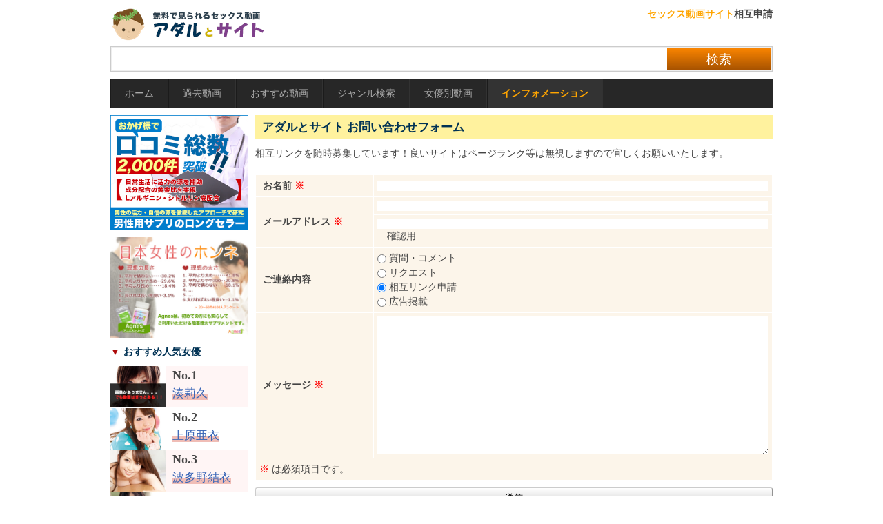

--- FILE ---
content_type: text/html
request_url: http://adultosite.manp0721.net/info/contact.php?type=2
body_size: 47438
content:
<?xml version="1.0" encoding="UTF-8"?>
<!DOCTYPE html PUBLIC "-//W3C//DTD XHTML 1.0 Transitional//EN" "http://www.w3.org/TR/xhtml1/DTD/xhtml1-transitional.dtd">
<html xmlns="http://www.w3.org/1999/xhtml" lang="ja" xml:lang="ja">
<head>
<meta charset="UTF-8">
<meta name="viewport" content="width=device-width,initial-scale=1">
<meta name="robots" content="all">
<title>相互リンク申請 | お問い合わせフォーム｜無料で見られるセックス動画サイト｜アダルとサイト</title>
<meta name="description" content="相互リンクを随時募集しています！良いサイトはページランク等は無視しますので宜しくお願いいたします。|無料で見られるセックス動画サイト｜アダルとサイトでは相互リンク及び広告掲載に重点を置いております。相互リンク及び広告掲載をしたい場合は是非ご連絡を下さいませ。">
<meta name="keywords" content="相互リンク,アダル,セックス動画,アダル,アダルとサイト">
<link rel="EditURI" type="application/rsd+xml" title="RSS" href="http://adultosite.manp0721.net/rss.php" />
<meta name="author" content="アダル" />
<link rel="start" href="http://adultosite.manp0721.net/" title="Home" />
<link rel="stylesheet" href="http://adultosite.manp0721.net/css/style.css" type="text/css" />
<link rel="alternate" type="application/rss+xml" title="アダルとサイト最新RSS" href="http://adultosite.manp0721.net/rss.php" />
<link rel="alternate" type="application/rss+xml" title="アダルとサイトブログRSS" href="http://adultosite.manp0721.net/blog/rss.php" />
<link rel="SHORTCUT ICON" HREF="http://adultosite.manp0721.net/favicon.ico">
<script type="text/javascript">var base = 'http://adultosite.manp0721.net/';</script>
<script type="text/javascript" src="http://adultosite.manp0721.net/js/jquery-1.10.2.min.js"></script>
<script type="text/javascript" src="http://adultosite.manp0721.net/js/main.js"></script>
<script type="text/javascript" src="http://adultosite.manp0721.net/api/analyze/analyze.js"></script>
</head>
<body>
<div id="wrapper">

<!--header-->
<div id="header" class="mb_5 pt_10 clearfix">
<h1 id="pageTop" class="fz_100 fl_r"><strong class="c_orange">セックス動画サイト</strong>相互申請</h1>
<h2 class="fl_l"><a href="http://adultosite.manp0721.net/" title="無料で見られるセックス動画「アダルとサイト」"><img src="http://adultosite.manp0721.net/img/adul_and_site.gif" title="無料で見られるセックス動画「アダルとサイト」" width="225" height="52"></a></h2>
</div>

<form action="http://adultosite.manp0721.net/search.php" method="GET" id="search_form" class="clearfix">
<div id="search_form_input_outer"><div id="search_form_input_inner"><input type="text" name="q"></div></div>
<input type="submit" value="検索" id="search_form_submit" class="grad_orange">
</form>

<!--header-->

<!--header-->
<nav id="nav" class="mb_10">
<ul class="clearfix lis_n">
<li class="fl_l"><a href="http://adultosite.manp0721.net/" title="無料で見られるセックス動画サイト｜アダルとサイトトップ">ホーム</a></li>
<li class="fl_l"><a href="http://adultosite.manp0721.net/archive.php" title="無料で見られるセックス動画サイト｜アダルとサイト過去動画">過去動画</a></li>
<li class="fl_l"><a href="http://adultosite.manp0721.net/push/" title="おすすめ動画">おすすめ動画</a></li>
<li class="fl_l"><a href="http://adultosite.manp0721.net/category/" title="ジャンル検索">ジャンル検索</a></li>
<li class="fl_l"><a href="http://adultosite.manp0721.net/actress/" title="女優別動画">女優別動画</a></li>
<li class="fl_l"><a href="http://adultosite.manp0721.net/info/" title="インフォメーション"class="check">インフォメーション</a></li>
</ul>
</nav>
<!--header-->



<div id="right">

<div class="c_box">

<h2 class="c_box_title bgi_n fz_120">アダルとサイト お問い合わせフォーム</h2>
<p class="mb_20">
相互リンクを随時募集しています！良いサイトはページランク等は無視しますので宜しくお願いいたします。</p>








<form action="" method="POST" class="mb_20">
<input type="hidden" name="0396e1bccc6389b6916bfa530440f434" value="6976f8b3f3f1d2.55181608">
<table class="mail_form bgc_orange mb_10">
<tbody>
<tr><th>お名前 <span class="c_red">※</span></th><td><input type="text" name="name" value=""></td></tr>
<tr><th rowspan="2">メールアドレス <span class="c_red">※</span></th>
<td><input type="text" name="mail" value=""></td></tr>
<tr><td><input type="text" name="mail2" value="">　確認用</td></tr>
<tr><th>ご連絡内容</th><td>
<input type="radio" name="type" value="質問・コメント"> 質問・コメント<br>
<input type="radio" name="type" value="リクエスト"> リクエスト<br>
<input type="radio" name="type" value="相互リンク申請" checked> 相互リンク申請<br>
<input type="radio" name="type" value="広告掲載"> 広告掲載<br>
</td></tr>
<tr><th>メッセージ <span class="c_red">※</span></th><td><textarea name="message" style="width:100%;height:200px;"></textarea></td></tr>
</tbody>
<tfoot><tr><td colspan="2"><span class="c_red">※</span> は必須項目です。</td></tr></tfoot>
</table>
<input type="submit" class="button grad_gray d_b w_100p" value="送信">
</form>





<div class="m_footer clearfix">

<div class="fl_r mr_10">
<a href="http://adultosite.manp0721.net/info/sitemap.php" title="サイトマップ">サイトマップ</a>
<span class="separate">｜</span>
<a href="http://adultosite.manp0721.net/info/" title="インフォトップ">インフォトップ</a>
<span class="separate">｜</span>
<a href="http://adultosite.manp0721.net/info/contact.php" title="お問い合わせ">お問い合わせ</a>

</div><!--/fl_r-->

</div><!--/m_footer-->



</div>
<!--△ [動画-リスト450px] △-->












</div>






<div id="left">
<!--▼▼ プラグインRight - 右上部（広告 - １） ▼▼-->
<!--▼▼ プラグインRight - 広告１ ▼▼-->
<div class="c_box">
<a href="http://agnes-supplement.jp/random_lp.php" rel="nofollow" target="_blank" class="d_b">
<img src="http://asp.agnes-supplement.jp/data.php?i=57c2658a94828&m=58a17bec6534f" alt="動画" border="0" width="100%">
</a>
</div><!--/k_l_blue_box-->
<!--▲▲ プラグインRight - 広告１ ▲▲-->
<!--▲▲ プラグインRight - 右上部（広告 - １） ▲▲-->








<!--▼▼ プラグインRight - 右上部（広告 - １） ▼▼-->
<!--▼▼ プラグインRight - 広告１ ▼▼-->
<div class="c_box">
<a href="http://agnes-supplement.jp/random_lp.php" rel="nofollow" target="_blank" class="d_b">
<img src="http://asp.agnes-supplement.jp/data.php?i=551fcb6bc08e8&m=58a17bec6534f" alt="アニエス" border="0" width="100%">
</a>
</div><!--/k_l_blue_box-->
<!--▲▲ プラグインRight - 広告１ ▲▲-->
<!--▲▲ プラグインRight - 右上部（広告 - １） ▲▲-->







<div class="c_box" id="actress_ranking">
<h4 class="c_box_title">おすすめ人気女優</h4>
<ol class="mb_10 lis_n">
<li class="clearfix">
			<img src="http://adultosite.manp0721.net/img/upload/none.jpg" alt="湊莉久の無料動画" width="80" height="60" class="fl_l mr_10">
			<span class="actress_ranking_num d_b fw_b fz_130 c_gray">No.1</span>
			<a href="http://adultosite.manp0721.net/actress/search.php?name=%E6%B9%8A%E8%8E%89%E4%B9%85" title="湊莉久の無料動画" class="marker_red fz_120 td_n">湊莉久</a></li>
<li class="clearfix">
			<img src="http://manp0721.net/img/blogimg_av/j_avv031701.jpg" alt="上原亜衣の無料動画" width="80" height="60" class="fl_l mr_10">
			<span class="actress_ranking_num d_b fw_b fz_130 c_gray">No.2</span>
			<a href="http://adultosite.manp0721.net/actress/search.php?name=%E4%B8%8A%E5%8E%9F%E4%BA%9C%E8%A1%A3" title="上原亜衣の無料動画" class="marker_red fz_120 td_n">上原亜衣</a></li>
<li class="clearfix">
			<img src="http://manp0721.net/img/blogimg_av/j_avv021510.jpg" alt="波多野結衣の無料動画" width="80" height="60" class="fl_l mr_10">
			<span class="actress_ranking_num d_b fw_b fz_130 c_gray">No.3</span>
			<a href="http://adultosite.manp0721.net/actress/search.php?name=%E6%B3%A2%E5%A4%9A%E9%87%8E%E7%B5%90%E8%A1%A3" title="波多野結衣の無料動画" class="marker_red fz_120 td_n">波多野結衣</a></li>
<li class="clearfix">
			<img src="http://manp0721.net/blogimg_av/j_avv101402.jpg" alt="大槻ひびきの無料動画" width="80" height="60" class="fl_l mr_10">
			<span class="actress_ranking_num d_b fw_b fz_130 c_gray">No.4</span>
			<a href="http://adultosite.manp0721.net/actress/search.php?name=%E5%A4%A7%E6%A7%BB%E3%81%B2%E3%81%B3%E3%81%8D" title="大槻ひびきの無料動画" class="marker_red fz_120 td_n">大槻ひびき</a></li>
<li class="clearfix">
			<img src="http://atozline.net/blogimg_av/j_av112404.jpg" alt="鮎川なおの無料動画" width="80" height="60" class="fl_l mr_10">
			<span class="actress_ranking_num d_b fw_b fz_130 c_gray">No.5</span>
			<a href="http://adultosite.manp0721.net/actress/search.php?name=%E9%AE%8E%E5%B7%9D%E3%81%AA%E3%81%8A" title="鮎川なおの無料動画" class="marker_red fz_120 td_n">鮎川なお</a></li>
<li class="clearfix">
			<img src="http://atozline.net/blogimg_av/j_avv061703.jpg" alt="吉沢明歩の無料動画" width="80" height="60" class="fl_l mr_10">
			<span class="actress_ranking_num d_b fw_b fz_130 c_gray">No.6</span>
			<a href="http://adultosite.manp0721.net/actress/search.php?name=%E5%90%89%E6%B2%A2%E6%98%8E%E6%AD%A9" title="吉沢明歩の無料動画" class="marker_red fz_120 td_n">吉沢明歩</a></li>
<li class="clearfix">
			<img src="http://atozline.net/blogimg_av/j_avv110310.jpg" alt="蒼井そらの無料動画" width="80" height="60" class="fl_l mr_10">
			<span class="actress_ranking_num d_b fw_b fz_130 c_gray">No.7</span>
			<a href="http://adultosite.manp0721.net/actress/search.php?name=%E8%92%BC%E4%BA%95%E3%81%9D%E3%82%89" title="蒼井そらの無料動画" class="marker_red fz_120 td_n">蒼井そら</a></li>
<li class="clearfix">
			<img src="http://atozline.net/blogimg_av/j_av012320.jpg" alt="朝丘未久の無料動画" width="80" height="60" class="fl_l mr_10">
			<span class="actress_ranking_num d_b fw_b fz_130 c_gray">No.8</span>
			<a href="http://adultosite.manp0721.net/actress/search.php?name=%E6%9C%9D%E4%B8%98%E6%9C%AA%E4%B9%85" title="朝丘未久の無料動画" class="marker_red fz_120 td_n">朝丘未久</a></li>
<li class="clearfix">
			<img src="http://atozline.net/blogimg_av/j_av012408.jpg" alt="浅乃ハルミの無料動画" width="80" height="60" class="fl_l mr_10">
			<span class="actress_ranking_num d_b fw_b fz_130 c_gray">No.9</span>
			<a href="http://adultosite.manp0721.net/actress/search.php?name=%E6%B5%85%E4%B9%83%E3%83%8F%E3%83%AB%E3%83%9F" title="浅乃ハルミの無料動画" class="marker_red fz_120 td_n">浅乃ハルミ</a></li>
<li class="clearfix">
			<img src="http://av-antena.atozline.net/img/upload/acts/1434529263.png" alt="麻美ゆまの無料動画" width="80" height="60" class="fl_l mr_10">
			<span class="actress_ranking_num d_b fw_b fz_130 c_gray">No.10</span>
			<a href="http://adultosite.manp0721.net/actress/search.php?name=%E9%BA%BB%E7%BE%8E%E3%82%86%E3%81%BE" title="麻美ゆまの無料動画" class="marker_red fz_120 td_n">麻美ゆま</a></li>
</ol>
<div class="act_count mb_10">登録女優件数 （<b>2754 名</b>）</div>

<a href="http://adultosite.manp0721.net/actress/" title="全女優名検索" class="d_b grad_gray button td_n mb_10">もっと見る</a>
<a href="http://adultosite.manp0721.net/actress/bsearch.php" title="おっぱいサイズ検索" class="d_b c_white td_n mb_10 grad_black button">おっぱいで検索</a>
</div><!--▼▼ プラグインRight - 相互リンク表示部分 ▼▼-->
<div class="c_box" id="links">
<h4 class="c_box_title">相互リンク</h4>


<!--▼▼ プラグイン２ - ランキング表示 ▼▼-->
<!--▲▲ プラグイン２ - ランキング表示 ▲▲-->

<div class="c_box_footer">
<a href="http://adultosite.manp0721.net/info/contact.php?type=2" class="d_b grad_gray button td_n mb_5" title="相互リンク申請">相互リンク申請</a>
<a href="http://rc7.i2i.jp/bin/sinsei.php?idname=QoDutJFCJ6w" title="ランキングに参加" target="_blank" class="d_b grad_black button td_n mb_5 c_white">ランキングに参加</a>
</div>


<ul class="links_list lis_n mb_10">
<li><a href="http://erotiti.manp0721.net/" title="オッパイ専門アダルト動画-エロチチ-" target="_blank">オッパイ専門アダルト動画-エロチチ-</a></li><li><a href="http://otakara.fc2master.com/" title="大いに笑おう！ザ・面白動画！" target="_blank">大いに笑おう！ザ・面白動画！</a></li><li><a href="http://erolymotion.fc2master.com/" title="エロリーモーションへようこそ！！" target="_blank">エロリーモーションへようこそ！！</a></li><li><a href="http://ero-network.fc2master.com/" title="えろねっとわーく" target="_blank">えろねっとわーく</a></li><li><a href="http://sampler.fc2master.com/" title="エロ動画サンプラー" target="_blank">エロ動画サンプラー</a></li><li><a href="http://vali-ero.atozline.net/" title="エロ動画バリエロ" target="_blank">エロ動画バリエロ</a></li><li><a href="http://adultvideo.fc2master.com/" title="無料AV動画-アダルトビデオ屋-" target="_blank">無料AV動画-アダルトビデオ屋-</a></li><li><a href="http://adultpunch.oman-lovelove.com/" title="アダルトパンチ" target="_blank">アダルトパンチ</a></li><li><a href="http://gokuraku.manp0721.net/" title="AV無料動画-極楽大作戦！！" target="_blank">AV無料動画-極楽大作戦！！</a></li><li><a href="http://urara.fc2master.com/" title="修正無裏動画-うらら-" target="_blank">修正無裏動画-うらら-</a></li><li><a href="http://pampam.oman-lovelove.com/" title="エロ動画天国パムパム" target="_blank">エロ動画天国パムパム</a></li><li><a href="http://madam.fc2master.com/" title="熟女・人妻動画〜マダムコレクション〜" target="_blank">熟女・人妻動画〜マダムコレクション〜</a></li><li><a href="http://wiki-pero.oman-lovelove.com/" title="エロ動画ウィキペロ" target="_blank">エロ動画ウィキペロ</a></li><li><a href="http://r18.atozline.net/" title="無料AV動画R18.net（あーる18ネット）" target="_blank">無料AV動画R18.net（あーる18ネット）</a></li><li><a href="http://erotsuma.manp0721.net/" title="人妻・熟女アダルト動画『エロ妻』" target="_blank">人妻・熟女アダルト動画『エロ妻』</a></li><li><a href="http://shane01moro.manp0721.net/" title="無修正動画専門★もろつべ★" target="_blank">無修正動画専門★もろつべ★</a></li><li><a href="http://urejyo.atozline.net/" title="熟女専門セックスビデオ「ウレジョ」" target="_blank">熟女専門セックスビデオ「ウレジョ」</a></li><li><a href="http://master.oman-lovelove.com/" title="エロ動画コキセン無料エロ動画まとめ" target="_blank">エロ動画コキセン無料エロ動画まとめ</a></li><li><a href="http://sexvideos.manp0721.net/" title="巷でウワサの無料エロ動画サイト！セックスビデオ" target="_blank">巷でウワサの無料エロ動画サイト！セックスビデオ</a></li><li><a href="http://kyonyu.manp0721.net/" title="1.2秒で見つかる巨乳無料動画" target="_blank">1.2秒で見つかる巨乳無料動画</a></li><li><a href="http://erotube.fc2master.com/" title="無料!!EroTube動画" target="_blank">無料!!EroTube動画</a></li><li><a href="http://erotube.atozline.net/" title="無修正!!EroTube" target="_blank">無修正!!EroTube</a></li><li><a href="http://erotiku.atozline.net/" title="エロ動画無料視聴室「エロチク」" target="_blank">エロ動画無料視聴室「エロチク」</a></li><li><a href="http://xdo.atozline.net/" title="無料セックス動画エクスドウ" target="_blank">無料セックス動画エクスドウ</a></li><li><a href="http://nukijyo.manp0721.net/" title="無料エロ動画ぬきじょ" target="_blank">無料エロ動画ぬきじょ</a></li><li><a href="http://erotube.manp0721.net/" title="EROTUBE-アダルト動画-" target="_blank">EROTUBE-アダルト動画-</a></li><li><a href="http://69.atozline.net/" title="無料素人セックスビデオ「69」" target="_blank">無料素人セックスビデオ「69」</a></li><li><a href="http://av-antena.atozline.net/" title="アダルト動画まとめ｜AVアンテナ" target="_blank">アダルト動画まとめ｜AVアンテナ</a></li><li><a href="http://sex-videos.atozline.net/" title="節句寿ビデオ酢" target="_blank">節句寿ビデオ酢</a></li><li><a href="http://moviefan.manp0721.net/" title="無料エロ動画ムービーファン" target="_blank">無料エロ動画ムービーファン</a></li><li><a href="http://agnes-supplement.jp/" title="ペニス増大サプリメントで陰茎増大-Agnes(アニエスシリーズ)" target="_blank">ペニス増大サプリメントで陰茎増大-Agnes(アニエスシリーズ)</a></li><li><a href="http://moribu.dtiblog.com/" title="ＡＶ女優・アイドル館" target="_blank">ＡＶ女優・アイドル館</a></li><li><a href="http://chakuero-jyo-ho-koukanjyo.cafeblog.jp/" title="着エロ情報交換所" target="_blank">着エロ情報交換所</a></li><li><a href="http://av2010.blog107.fc2.com/" title=" ＡＶ女優情報局 " target="_blank"> ＡＶ女優情報局 </a></li><li><a href="http://4jyukujyo.blog107.fc2.com/" title="四文字熟女 -人妻熟女BLOG- " target="_blank">四文字熟女 -人妻熟女BLOG- </a></li><li><a href="http://toutan50.blog85.fc2.com/" title="抜ける丸見え無修正裏動画" target="_blank">抜ける丸見え無修正裏動画</a></li><li><a href="http://jukujuwaan.dtiblog.com/" title="熟女じゅわ〜ん" target="_blank">熟女じゅわ〜ん</a></li><li><a href="http://blog.livedoor.jp/daicatmania/" title="キャットファイトをとめないで" target="_blank">キャットファイトをとめないで</a></li><li><a href="http://scaeromania.dtiblog.com/" title="排泄物マニアな異常性欲" target="_blank">排泄物マニアな異常性欲</a></li><li><a href="http://attotekijukujo.blog119.fc2.com/" title="圧倒的熟女愛好者" target="_blank">圧倒的熟女愛好者</a></li><li><a href="http://higotohentai.blog119.fc2.com/" title="日毎変態マニア思考" target="_blank">日毎変態マニア思考</a></li><li><a href="http://ijoseiyoku.dtiblog.com/" title="刺激的異常性欲なアブノーマルの世界" target="_blank">刺激的異常性欲なアブノーマルの世界</a></li><li><a href="http://dougaurakaidou.blog13.mmm.me/" title="動画裏街道" target="_blank">動画裏街道</a></li><li><a href="http://nurenureokusama.blog64.fc2.com/" title="エロな人妻･熟女･若妻せれくしょん" target="_blank">エロな人妻･熟女･若妻せれくしょん</a></li><li><a href="http://idolkiss1.dtiblog.com/" title="イクときはいっしょで・・・" target="_blank">イクときはいっしょで・・・</a></li><li><a href="http://himegotoerogazoh.blog.fc2.com/" title="エロ画像「女神たちのヒメごと」" target="_blank">エロ画像「女神たちのヒメごと」</a></li><li><a href="http://bei1bih9.blog112.fc2.com/" title="女たちのキャットファイト！ポロリ有り！ハミマン有り！" target="_blank">女たちのキャットファイト！ポロリ有り！ハミマン有り！</a></li><li><a href="http://kintamankondomu.blog.fc2.com/" title="厳選！今宵もアダルト画像でしっかりヌキまSHOW！！" target="_blank">厳選！今宵もアダルト画像でしっかりヌキまSHOW！！</a></li><li><a href="http://glamourerodouga.blog.fc2.com/" title="巨にゅう豊乳マニア " target="_blank">巨にゅう豊乳マニア </a></li><li><a href="http://okinida.blog.fc2.com/" title="熟女がゆく！！" target="_blank">熟女がゆく！！</a></li><li><a href="http://avstarno1.blog.fc2.com/" title="結局、AV女優だった．．．" target="_blank">結局、AV女優だった．．．</a></li><li><a href="http://rojin7.alink3.uic.to/" title="ＲＯＪＩＮサーチ　自動リンク" target="_blank">ＲＯＪＩＮサーチ　自動リンク</a></li><li><a href="http://manko-sex4.alink.uic.to/" title="性器ＳＥＸマンコ" target="_blank">性器ＳＥＸマンコ</a></li><li><a href="http://syojyoreipu.alink.uic.to/" title="レイプ強姦処女破り！！" target="_blank">レイプ強姦処女破り！！</a></li><li><a href="http://avmoribu.jp/" title="AV女優アイドル画像動画館" target="_blank">AV女優アイドル画像動画館</a></li><li><a href="http://tosatsujp.dtiblog.com/" title="盗撮じゃぱん。" target="_blank">盗撮じゃぱん。</a></li><li><a href="http://musyuclub.dtiblog.com/" title="無修正裏動画MUD48" target="_blank">無修正裏動画MUD48</a></li><li><a href="http://miecching.blog.fc2.com/" title="EROdeNIGHTFEVER" target="_blank">EROdeNIGHTFEVER</a></li><li><a href="http://supairaru777.blog.fc2.com/" title="巨乳爆乳スパイラル" target="_blank">巨乳爆乳スパイラル</a></li><li><a href="http://ertore.blog.fc2.com/" title="エロとれ" target="_blank">エロとれ</a></li><li><a href="http://honyakuoki.blog.fc2.com/" title=" 美少女アイドル系アダルト動画の部屋" target="_blank"> 美少女アイドル系アダルト動画の部屋</a></li><li><a href="http://rickborn.blog.fc2.com/" title="どエロいブログ" target="_blank">どエロいブログ</a></li><li><a href="http://muryouerodougamansai.blog.fc2.com/" title="無料エロ動画　おかずちゃん" target="_blank">無料エロ動画　おかずちゃん</a></li><li><a href="http://tosyouboy1919.blog.fc2.com/" title="風薫る丘" target="_blank">風薫る丘</a></li><li><a href="http://maniasample.blog.fc2.com/" title="OKなマニアック　サンプル動画" target="_blank">OKなマニアック　サンプル動画</a></li><li><a href="http://morosma.blog.fc2.com/" title="エロ動画からまんぼう" target="_blank">エロ動画からまんぼう</a></li><li><a href="http://anataokaerinasai.blog.fc2.com/" title="貴方（あなた）おかえりなさい" target="_blank">貴方（あなた）おかえりなさい</a></li><li><a href="http://adafm.blog.fc2.com/" title="お姉さんの立ちバック（バック）無料動画【バックセンモン】" target="_blank">お姉さんの立ちバック（バック）無料動画【バックセンモン】</a></li><li><a href="http://erogohoushi.blog.fc2.com/" title="エロご奉仕動画" target="_blank">エロご奉仕動画</a></li><li><a href="http://avdisukiwoman.blog22.fc2.com/" title="AV女優のお城" target="_blank">AV女優のお城</a></li><li><a href="http://kagayake.dtiblog.com/" title="輝け！裏女優" target="_blank">輝け！裏女優</a></li><li><a href="http://f104j.blog38.fc2.com/" title="あだるとエロ動画" target="_blank">あだるとエロ動画</a></li><li><a href="http://erorisuto4545.blog85.fc2.com/" title="エロリスト" target="_blank">エロリスト</a></li><li><a href="http://kaihukukigan.blog.fc2.com/" title="快道" target="_blank">快道</a></li><li><a href="http://onafeti.mosan.jp/" title="【抜ける動画！！】　オナニー・レズビアン専科　" target="_blank">【抜ける動画！！】　オナニー・レズビアン専科　</a></li><li><a href="http://bijinshirouto.blog80.fc2.com/" title="美人素人のHな動画" target="_blank">美人素人のHな動画</a></li><li><a href="http://erogazouman.net/" title="エロ画像マン" target="_blank">エロ画像マン</a></li><li><a href="http://idol2013.blog.fc2.com/" title="アイドル動画" target="_blank">アイドル動画</a></li><li><a href="http://erodougakun.com/" title="エロ動画くん" target="_blank">エロ動画くん</a></li><li><a href="http://bombersblog.alink.uic.to/" title="ジャンル別人気アダルトＢＬＯＧまとめ" target="_blank">ジャンル別人気アダルトＢＬＯＧまとめ</a></li><li><a href="http://aki680.dtiblog.com/" title="女のあそこ無修正動画館" target="_blank">女のあそこ無修正動画館</a></li><li><a href="http://movie-wife.net/" title="淫乱熟女の無料動画" target="_blank">淫乱熟女の無料動画</a></li><li><a href="http://www.bravo-dolls.com/ltp_in?02558" title="ブラボードールズBRAVODOLLS" target="_blank">ブラボードールズBRAVODOLLS</a></li><li><a href="http://oppaidaisuki.alink.uic.to/" title="おっぱいだいすき乳揉み無料動画" target="_blank">おっぱいだいすき乳揉み無料動画</a></li><li><a href="http://www.bravo-dolls.com/" title="ブラボードールズBRAVODOLLS" target="_blank">ブラボードールズBRAVODOLLS</a></li><li><a href="http://hpantira.alink7.uic.to/" title="パンチラがいいリンク♪" target="_blank">パンチラがいいリンク♪</a></li><li><a href="http://kotosfc.blog.fc2.com/" title="スカートの奥から溢れる蜜" target="_blank">スカートの奥から溢れる蜜</a></li><li><a href="http://yakuzuke.blog10.fc2.com/" title="エッチ漬(づけ)の日々" target="_blank">エッチ漬(づけ)の日々</a></li><li><a href="http://tkqh3mgh.blog69.fc2.com/" title="人妻の淫らな部屋" target="_blank">人妻の淫らな部屋</a></li><li><a href="http://sexyiv2nd.blog.fc2.com/" title="アイドルイメージ親善大使大使館" target="_blank">アイドルイメージ親善大使大使館</a></li><li><a href="http://nozokitaina.blog95.fc2.com/" title="盗撮・露出・覗き・悪戯のエロ動画が見たい！" target="_blank">盗撮・露出・覗き・悪戯のエロ動画が見たい！</a></li><li><a href="http://maniacdaisuki.blog.fc2.com/" title="フェチ日記　フェチ専門動画サイト" target="_blank">フェチ日記　フェチ専門動画サイト</a></li><li><a href="http://hjunpei.blog.fc2.com/" title="無修正　エロ動画サイト　こんなにあるよ。" target="_blank">無修正　エロ動画サイト　こんなにあるよ。</a></li><li><a href="http://bekesu.blog.fc2.com/" title="ＮＥＸＴ　エロベース" target="_blank">ＮＥＸＴ　エロベース</a></li><li><a href="http://javshirouto.blog.fc2.com/" title="jav素人FC2エロ動画まとめ〜出会い系ナンパで捕獲した若い娘たち〜" target="_blank">jav素人FC2エロ動画まとめ〜出会い系ナンパで捕獲した若い娘たち〜</a></li><li><a href="http://eroeroerodaisuki.blog.fc2.com/" title="エロが大好きなあなたへ" target="_blank">エロが大好きなあなたへ</a></li><li><a href="http://www.uramov.info/arp/refer.php?00616" title="アダルト動画-素人動画倶楽部" target="_blank">アダルト動画-素人動画倶楽部</a></li><li><a href="http://www.uramov.info/" title="アダルト動画-素人動画倶楽部" target="_blank">アダルト動画-素人動画倶楽部</a></li><li><a href="http://bombers.alink.uic.to/" title="【悩殺グループ】" target="_blank">【悩殺グループ】</a></li><li><a href="http://novell.huzokukeiei.com/" title="アダルトランキングAR" target="_blank">アダルトランキングAR</a></li><li><a href="http://dracrea.blog120.fc2.com/" title="ニューハーフＳＭ女王様クレア・問答無用の吸血鬼" target="_blank">ニューハーフＳＭ女王様クレア・問答無用の吸血鬼</a></li><li><a href="http://tousatudedouga.blog.fc2.com/" title="殿様が選ぶ盗撮動画" target="_blank">殿様が選ぶ盗撮動画</a></li><li><a href="http://habana.sv1.sbs-blog.com/" title="熟女のSEX　濡れ濡れおまんちょ" target="_blank">熟女のSEX　濡れ濡れおまんちょ</a></li><li><a href="http://yabaitousatsu.com/" title="ヤバイ盗撮速報" target="_blank">ヤバイ盗撮速報</a></li><li><a href="http://eros.fantena.pink/" title="エロスアンテナ" target="_blank">エロスアンテナ</a></li><li><a href="http://bravemicky.blog116.fc2.com/" title="ふぇちの素人〜羞恥の極み・恥辱と欲情の間〜" target="_blank">ふぇちの素人〜羞恥の極み・恥辱と欲情の間〜</a></li><li><a href="http://seez8.blog.fc2.com/" title="無修正動画ナビ" target="_blank">無修正動画ナビ</a></li><li><a href="http://mt2915.blog.fc2.com/" title="厳選オススメ動画　更新中！　" target="_blank">厳選オススメ動画　更新中！　</a></li><li><a href="http://asakolovesex.blog69.fc2.com/" title="麻子女40代セックスライフと性欲" target="_blank">麻子女40代セックスライフと性欲</a></li><li><a href="http://otonaokazu.blog.fc2.com/" title="大人のおかずいただきます！【毎日美味しいエロ動画】" target="_blank">大人のおかずいただきます！【毎日美味しいエロ動画】</a></li><li><a href="http://eroplay.jp/" title="eroplay〜エロプレイ〜" target="_blank">eroplay〜エロプレイ〜</a></li><li><a href="http://jeroad.blog.fc2.com/" title=" 働くお姉さん無料アダルト動画まとめ/夢に見た１５分" target="_blank"> 働くお姉さん無料アダルト動画まとめ/夢に見た１５分</a></li><li><a href="http://eropoyolibarary.blog.fc2.com/" title="エロ裸女画像ライブラリ" target="_blank">エロ裸女画像ライブラリ</a></li><li><a href="http://erodougaeh.blog.fc2.com/" title="無料エロ動画eH" target="_blank">無料エロ動画eH</a></li><li><a href="http://romeo55.blog.fc2.com/" title="口コミ厳選アダルト動画DeepBlue" target="_blank">口コミ厳選アダルト動画DeepBlue</a></li><li><a href="http://onemaki.blog.fc2.com/" title="EROTHEQUEBANANABLOG" target="_blank">EROTHEQUEBANANABLOG</a></li><li><a href="http://smqueen.org/" title="女王様出会い研究所" target="_blank">女王様出会い研究所</a></li><li><a href="http://beforethanafter.blog.fc2.com/" title="ぽっちゃり＆豊満ときどきロリ系" target="_blank">ぽっちゃり＆豊満ときどきロリ系</a></li><li><a href="http://yuaderb.blog.fc2.com/" title="今日もエッチに！！無料エロ動画速報" target="_blank">今日もエッチに！！無料エロ動画速報</a></li><li><a href="http://oppaibigtits.blog.fc2.com/" title="おっぱいAV女優　エロ動画名鑑?" target="_blank">おっぱいAV女優　エロ動画名鑑?</a></li><li><a href="http://girls-real.2chblog.jp/" title="処女と少女と娼婦に淑女-それでもボクは女子が好き" target="_blank">処女と少女と娼婦に淑女-それでもボクは女子が好き</a></li><li><a href="http://omsms6422.blog.fc2.com/" title="エロおやじ画抜く" target="_blank">エロおやじ画抜く</a></li><li><a href="http://da999.blog.fc2.com/" title="エロい顔のお姉さん画像まとめ" target="_blank">エロい顔のお姉さん画像まとめ</a></li><li><a href="http://tousatsumanko.com/" title="盗撮マンコ動画が大好き" target="_blank">盗撮マンコ動画が大好き</a></li><li><a href="http://otonaantenna.net/" title="大人のあんてな" target="_blank">大人のあんてな</a></li><li><a href="http://blog.livedoor.jp/seisobitch/" title="清楚系ビッチのエロ画像・動画ブログ" target="_blank">清楚系ビッチのエロ画像・動画ブログ</a></li><li><a href="http://md90.blog58.fc2.com/" title="「近親相姦エロ動画」" target="_blank">「近親相姦エロ動画」</a></li><li><a href="http://bodyggg.blog93.fc2.com/" title="巨乳好きの【グラドル】&amp;【無料】盗撮動画集" target="_blank">巨乳好きの【グラドル】&amp;【無料】盗撮動画集</a></li><li><a href="http://erojkparadise.blog.fc2.com/" title="エロエロ女子高生" target="_blank">エロエロ女子高生</a></li><li><a href="http://worldspout.blog.fc2.com/" title="世界の潮吹き動画" target="_blank">世界の潮吹き動画</a></li><li><a href="http://hitoduma2014.dtiblog.com/" title="エッチな人妻の動画紹介Blog" target="_blank">エッチな人妻の動画紹介Blog</a></li><li><a href="http://blog.livedoor.jp/paiduripaikoki/" title="パイズリ大好き・巨乳エロ画像動画ブログ" target="_blank">パイズリ大好き・巨乳エロ画像動画ブログ</a></li><li><a href="http://erojukutsuma.blog.fc2.com/" title="淫乱人妻エロ熟女" target="_blank">淫乱人妻エロ熟女</a></li><li><a href="http://erogantena.com/" title="エロブログアンテナ" target="_blank">エロブログアンテナ</a></li><li><a href="http://sqav.jp/" title="本当にすぐ見れるS級AV女優完全無料エロ動画集" target="_blank">本当にすぐ見れるS級AV女優完全無料エロ動画集</a></li><li><a href="http://kawajyukuai.blog.fc2.com/" title="熟愛官能" target="_blank">熟愛官能</a></li><li><a href="http://erosightmovie.blog.fc2.com/" title="アダルト動画レビューエロSIGHT" target="_blank">アダルト動画レビューエロSIGHT</a></li><li><a href="http://hokakeob.blog.fc2.com/" title="アダルト画像帆掛舟" target="_blank">アダルト画像帆掛舟</a></li><li><a href="http://jjtyy23g.blog.fc2.com/" title="ぱいぱん割れビデXXX" target="_blank">ぱいぱん割れビデXXX</a></li><li><a href="http://erodougamo.blog.fc2.com/" title="〔無料〕レイプ・痴漢エロ動画集" target="_blank">〔無料〕レイプ・痴漢エロ動画集</a></li><li><a href="http://shiroutoneko8.blog.fc2.com/" title="素人大好き" target="_blank">素人大好き</a></li><li><a href="http://feraou072.blog.fc2.com/" title="フェラ王" target="_blank">フェラ王</a></li><li><a href="http://18kin3.fantena.pink/" title="18禁3次元アダルトアンテナ" target="_blank">18禁3次元アダルトアンテナ</a></li><li><a href="http://fetimoviematomeruo.blog.fc2.com/" title="フェチっぽい動画をまとめるお！" target="_blank">フェチっぽい動画をまとめるお！</a></li><li><a href="http://eroalldouga.blog.fc2.com/" title="みる蔵の絶対安全！！無料のエロ動画" target="_blank">みる蔵の絶対安全！！無料のエロ動画</a></li><li><a href="http://avguidepage.blog.fc2.com/" title="AVガイド" target="_blank">AVガイド</a></li><li><a href="http://erodougazo.kaeru.me/" title="エロ動画像アンテナ" target="_blank">エロ動画像アンテナ</a></li><li><a href="http://reisupa.blog.fc2.com/" title="レイプスパイラル" target="_blank">レイプスパイラル</a></li><li><a href="http://abzyoyusaikou.blog.fc2.com/" title="AV女優のエロ動画工房" target="_blank">AV女優のエロ動画工房</a></li><li><a href="http://akasinnju.blog13.fc2.com/" title="エロい日本の女たち" target="_blank">エロい日本の女たち</a></li><li><a href="http://naosan40.blog.fc2.com/" title="フェチなエロ動画" target="_blank">フェチなエロ動画</a></li><li><a href="http://bisyokuyatoriko525.blog.fc2.com/" title="FC2（アダルト）美食屋 撮り娘!o(⌒囗⌒)oΨ ｲﾀﾀﾞｷﾏｽ?の素人娘ハメ撮りブログ" target="_blank">FC2（アダルト）美食屋 撮り娘!o(⌒囗⌒)oΨ ｲﾀﾀﾞｷﾏｽ?の素人娘ハメ撮りブログ</a></li><li><a href="http://eroanime.fantena.pink/" title="エロアニメ画像アンテナ" target="_blank">エロアニメ画像アンテナ</a></li><li><a href="http://refugero.blog.fc2.com/" title="もろみえ美女　無料無修正アダルト動画" target="_blank">もろみえ美女　無料無修正アダルト動画</a></li><li><a href="http://adultvdougac.blog.fc2.com/" title="アダルトビデオ動画" target="_blank">アダルトビデオ動画</a></li><li><a href="http://avconcierge.blog.fc2.com/" title="AVコンシェル-AVConcierge-" target="_blank">AVコンシェル-AVConcierge-</a></li><li><a href="http://osusume072.blog.fc2.com/" title="集え！エロ動画広場" target="_blank">集え！エロ動画広場</a></li><li><a href="http://avadultjyukujyojyoyu.blog.fc2.com/" title="無修正AV熟女女優　全員集合" target="_blank">無修正AV熟女女優　全員集合</a></li><li><a href="http://moribu.fantena.pink/" title="AvIdolAntenna" target="_blank">AvIdolAntenna</a></li><li><a href="http://javpornlover.blog.fc2.com/" title="JavPornLover" target="_blank">JavPornLover</a></li><li><a href="http://8jodoga.blog.fc2.com/" title="素人娘発情エロ動画" target="_blank">素人娘発情エロ動画</a></li><li><a href="http://hitotumatei.blog.fc2.com/" title="人妻庭園" target="_blank">人妻庭園</a></li><li><a href="http://sasisuse999.blog.fc2.com/" title="若妻動画専門サイト【若妻は恥じらい悶える】" target="_blank">若妻動画専門サイト【若妻は恥じらい悶える】</a></li><li><a href="http://t.antena.pink/" title="Ａあんてな" target="_blank">Ａあんてな</a></li><li><a href="http://ero-navi.jp/" title="えろなび" target="_blank">えろなび</a></li><li><a href="http://kaede1.fantena.pink/" title="冬月かえでアンテナ" target="_blank">冬月かえでアンテナ</a></li><li><a href="http://dohentainoyakata.blog.fc2.com/" title="デカ尻ズム動画集" target="_blank">デカ尻ズム動画集</a></li><li><a href="http://syojyoreipur.alink.uic.to/" title="レイプ強姦処女破り！！リンク2" target="_blank">レイプ強姦処女破り！！リンク2</a></li><li><a href="http://www.korenan2.com/" title="誰コレ？R18" target="_blank">誰コレ？R18</a></li><li><a href="http://beautyjukujo.fantena.pink/" title="綺麗な熟女情報あんてな" target="_blank">綺麗な熟女情報あんてな</a></li><li><a href="http://shirospark.blog.fc2.com/" title="素人マニア Spark!!" target="_blank">素人マニア Spark!!</a></li><li><a href="http://erotic00.blog.fc2.com/" title="盗撮・のぞき　無料動画　えろてぃっく" target="_blank">盗撮・のぞき　無料動画　えろてぃっく</a></li><li><a href="http://erocum.blog.fc2.com/" title="エロゲーの顔射と大量射精" target="_blank">エロゲーの顔射と大量射精</a></li><li><a href="http://meguru44.fantena.pink/" title="小坂めぐるアンテナ" target="_blank">小坂めぐるアンテナ</a></li><li><a href="http://peacockparty.com/" title="PeacockParty ピーコックパーティ" target="_blank">PeacockParty ピーコックパーティ</a></li><li><a href="http://hitojukuzuki.dtiblog.com/" title="人妻・熟女が好きなんです！" target="_blank">人妻・熟女が好きなんです！</a></li><li><a href="http://sazan3eyesa.blog.fc2.com/" title="足コキ・脚フェチ・パンチラ・足好きフェチブログ-あなたは何フェチ？" target="_blank">足コキ・脚フェチ・パンチラ・足好きフェチブログ-あなたは何フェチ？</a></li><li><a href="http://ppk0019.blog.fc2.com/" title="ブラボー突撃隊（広報部の知られざる日々…。）" target="_blank">ブラボー突撃隊（広報部の知られざる日々…。）</a></li><li><a href="http://unkotare.dtiblog.com/" title="可愛い女の子のうんこ" target="_blank">可愛い女の子のうんこ</a></li><li><a href="http://jukujosiko.dtiblog.com/" title="毎日熟女思考" target="_blank">毎日熟女思考</a></li><li><a href="http://bikyakudougasite.blog.fc2.com/" title="美脚動画の総合案内" target="_blank">美脚動画の総合案内</a></li><li><a href="http://maniacnaomi.blog.fc2.com/" title="SMマニアック女王様　ナオミブログ" target="_blank">SMマニアック女王様　ナオミブログ</a></li><li><a href="http://rorirorijk.blog.fc2.com/" title="ロリ　美少女　JKが大好き" target="_blank">ロリ　美少女　JKが大好き</a></li><li><a href="http://takaraya23.blog.fc2.com/" title="やっぱり手コキが好き！" target="_blank">やっぱり手コキが好き！</a></li><li><a href="http://kokuensan.blog.fc2.com/" title="美少女エロ動画・エロマンガ" target="_blank">美少女エロ動画・エロマンガ</a></li><li><a href="http://freeadult-tv.com/" title="無料アダルト動画像TV" target="_blank">無料アダルト動画像TV</a></li><li><a href="http://bros400.blog.fc2.com/" title="ちょいエロ探しませんか？" target="_blank">ちょいエロ探しませんか？</a></li><li><a href="http://maxxa.blog.fc2.com/" title="僕が観た(観たい)AVリストMaxxa" target="_blank">僕が観た(観たい)AVリストMaxxa</a></li><li><a href="http://kyokubumitai.blog.fc2.com/" title="あそこ丸見え動画ギャラリー高画質で見たい" target="_blank">あそこ丸見え動画ギャラリー高画質で見たい</a></li><li><a href="http://ganshaparadise.blog.fc2.com/" title="絶対ヌける無料の顔射動画【大量顔射・ぶっかけ】" target="_blank">絶対ヌける無料の顔射動画【大量顔射・ぶっかけ】</a></li><li><a href="http://duoplus.blog11.fc2.com/" title="今日の一本" target="_blank">今日の一本</a></li><li><a href="http://erosupairaru.blog.fc2.com/" title="エロスパイラル" target="_blank">エロスパイラル</a></li><li><a href="http://adultlibraly.net/" title="無修正なら無修正でちゅ" target="_blank">無修正なら無修正でちゅ</a></li><li><a href="http://comic.nan-net.com/" title="無料エロ漫画〜週刊ナンネットマンガ〜" target="_blank">無料エロ漫画〜週刊ナンネットマンガ〜</a></li><li><a href="http://matome-duma.atozline.net/" title="まとめ妻" target="_blank">まとめ妻</a></li><li><a href="http://loli-antena.manp0721.net/" title="エッチなロリアンテナ" target="_blank">エッチなロリアンテナ</a></li><li><a href="http://adultnews.fc2master.com/" title="エロねた総合アダルトアンテナ 「Aアンテナ」" target="_blank">エロねた総合アダルトアンテナ 「Aアンテナ」</a></li><li><a href="http://jyukujyo-douga.atozline.net/" title="熟女・人妻動画 熟堂.com" target="_blank">熟女・人妻動画 熟堂.com</a></li><li><a href="http://xxxvideo.fc2master.com/" title="無料動画XXXVIDEO" target="_blank">無料動画XXXVIDEO</a></li></ul>

<div class="side_box_body bgc_gray p_10">

</div>
</div>
<!--▲▲ プラグインRight - 相互リンク表示部分 ▲▲-->

<!--▼▼ プラグインRight - その他メニュー表示部分 ▼▼-->
<!--▲▲ プラグインRight - その他メニュー表示部分 ▲▲--></div>


<br class="clear">


<!--footer-->
<p class="ta_r"><a href="#pageTop">このページのトップへ↑</a></p>
<div id="footer" class="p_20 ta_c" data-ip="18.218.79.28">
<address><strong><a href="http://adultosite.manp0721.net/"></a></strong><br />
Copyright 2006 - 無料で見られるセックス動画「アダルとサイト」 Allright reserved</address>
</div>
<!--shinobi1-->
<script type="text/javascript" src="http://x6.ebo-shi.com/ufo/08374270K"></script>
<noscript><a href="http://x6.ebo-shi.com/bin/gg?08374270K" target="_blank">
<img src="http://x6.ebo-shi.com/bin/ll?08374270K" border="0"></a><br>
<span style="font-size:9px"><img style="margin:0;vertical-align:text-bottom;" src="http://img.shinobi.jp/tadaima/fj.gif" width="19" height="11"> </span></noscript>
<!--shinobi2-->
<div id="i2i-15a675c9be31438acfd-wrap">
<a href="http://acc.flash-l.net" target="_blank" id="i2i-15a675c9be31438acfd-img1" ><img src="http://rc7.i2i.jp/bin/img/i2i_pr1.gif" border="0" alt="i2iアクセス解析"></a>
<script type="text/javascript" src="http://rc7.i2i.jp/bin/get.x?00621684&&1"></script>
<noscript><a href="http://rank.i2i.jp/">
<img src="http://rc7.i2i.jp/bin/img/i2i_pr2.gif" alt="アクセスランキング" border="0" /></a>
<div><font size=1><a href="http://i2i.flash-l.net" target="_blank">i2i無料WEBパーツ</a></font></div></noscript></div><!--footer-->
</div>










<div style="display:none;">

<style>

.pc_hide{display:none;}
.rwd_hide{display:block;}


@media screen and (max-width:400px){
	.rwd_hide{display:none;}
	.pc_hide{display:block;}
}

</style>




		
		<div class="media_banner_outer" style="display:none;background-color:rgba(0,0,0,0.3);position:absolute;text-align:center;color:white;">
		<div class="media_banner_inner" style="display:table;height:100%;margin: 0px auto;width: 300px;"><div class="media_banner_in_inner" style="display:table-cell;height:100%;vertical-align:middle;">
		<div class="media_banner_inner_heads" class="c">
		<div style="float:left;width:100%;margin-right:-30px;"><div style="padding-right:30px;padding: 5px 0px;padding-right: 30px;background-color: #ff9bef;height: 18px;">広告</div></div>
		<div style="float:right;width:30px;position:relative;padding: 5px 0px;height: 18px;cursor:pointer;" class="close_button">×</div>
		</div>
		
		<div class="media_banner_inner_contents">
		<div class="rwd_hide">
			<a href="http://agnes-supplement.jp/gotoblog/" target="_blank"><img src="http://adultosite.manp0721.net/img/banners/gotoblog/goto_banner300_250.gif"></a>
		</div>
		
		<div class="pc_hide">
			<a href="http://agnes-supplement.jp/gotoblog/" target="_blank"><img src="http://adultosite.manp0721.net/img/banners/gotoblog/goto_banner300_250.gif"></a>
		</div>

		
		</div>



		</div></div>
		</div>
		<script>
		// $.getScript('http://mediad2.jp/ad/js/pjs.js',function(){
			var banner_position = $('<div class="media_banner_position" style="position:relative;"></div>');
			var banner_outer = $('.media_banner_outer');
			//$('#movie iframe').on('load',function(){
			$('iframe,embed').each(function(){
				// $(this).load(function(){
					var iw = $(this).width();
					var ih = $(this).height();
					var bo = banner_outer.clone();
					bo.css({width:iw+'px',height:ih+'px',top:-(ih)+'px'});
					var bp = banner_position.clone();
					bp.css({width:iw+'px'});
					bp.append(bo);
					$(this).after(bp);
					bo.show();
				// });
			});
			$('.close_button').live('click',function(){
				$(this).parent().parent().parent().parent().remove();
			});
			function resize_movie_banner(){
				var count = 0;
				$('iframe,embed').each(function(){
					var bo = $('.media_banner_outer').eq(count);
					var iw = $(this).width();
					var ih = $(this).height();
					bo.css({width:iw+'px',height:ih+'px',top:-(ih)+'px'});
					count++;
				});
			}
			$(window).live('resize',function(){
				resize_movie_banner();
			});
			setInterval(resize_movie_banner,1000);
		// });
		</script>
</div><!--■■□□■■フッター終了■■□□■■-->







</body>
</html>

--- FILE ---
content_type: text/css
request_url: http://adultosite.manp0721.net/css/style.css
body_size: 6724
content:
@import url("reset.css");
@import url("common.css");
@import url("grad.css");
@import url("zen.css");

	body{font-size:14px;line-height:1.5;color:#444;font-family:'メイリオ';}
	#wrapper{width:960px;margin:0px auto;text-align:left;}
	#header{}
	#right{float:right;width:750px;}
	#left{float:left;width:200px;}
	#footer{}
	
	#header h1{width: 660px;text-align:right;}

	a{color:rgb(57, 101, 182);}
	a:visited{color:rgb(88, 166, 221);}
	a:hover{color:rgb(87, 174, 17);}
	
	.clear{clear:both;}
	.marker_green{background: linear-gradient(transparent 60%, #D8FF9E 60%);}
	.marker_red{background: linear-gradient(transparent 60%, #F0BDB6 60%);}
	
	
	/*search form*/
	#search_form{padding:2px;background-color:#eee;margin-bottom:10px;border:1px solid #ccc;}
		#search_form_input_outer{float:left;margin-right:-150px;width:100%;}
		#search_form_input_inner{padding-right:150px;padding:5px;background-color:#FFF;height:21px;}
		#search_form_input_inner input{width:100%;}
		#search_form_submit{float:right;width:150px;font-size:130%;color:white;cursor:pointer;height:31px;}
		
	/*nav*/
	#nav{background-color:#272727;}
		#nav li{}
			#nav li a{color:#aaa;display:block;border:1px solid #323232;border-left:1px solid #1B1B1B;text-decoration:none;padding:10px 20px;}
			#nav li .check{color:orange;font-weight:bold;background-color:#333;}
			
			
	/*side*/
	#actress_ranking{}
		#actress_ranking ol{}
		#actress_ranking ol li{margin-bottom:1px;}
		#actress_ranking .lis_n li:nth-child(odd){background-color:#FFF5F5;}
		#actress_ranking ol img{}
		#actress_ranking ol a{}
	.blog{}
		#left .blog .c_box_title{padding-left:5px;border:0px;}
		
	/*links*/
	#links{}
		#links .links_list{height:500px;overflow:hidden;overflow-y:scroll;}
		#links .links_list a{display:block;text-decoration:none;font-size:85%;padding:3px;}
		#links .links_list li:nth-child(odd) a{background-color:#f3f3f3;}
		#links #i2i-rc00620468-outer{font-size:90%;}
		#links #i2i-rc00620468-outer a{text-decoration:none;}
		
		
	/*c_box*/
	.c_box{margin-bottom:10px;}
	.c_box_title{color:#003254;background-color:#FFF29E;padding:5px 10px;margin-bottom:10px;position:relative;}
		.c_box_title.bgc_borange{text-shadow:1px 1px 0px rgba(255,255,255,0.5);}
	.c_box_footer{font-size:90%;}
		.c_box_footer a{color:#444;text-decoration:none;}
	
	
	#left .c_box_title{background-color:#FFF;padding:0px;}
	#left .c_box_title:before{content:'▼';margin-right:5px;color:rgb(173, 10, 10);}
	
	.c_box_title .title_icon{position:absolute;left:-10px;top:-15px;}
	.c_box_title .hage_icon{position:absolute;left:-10px;top:-35px;}
	

	
	
	/*rss*/
	#rss{border:3px solid orange;}
		#rss ul{height:300px;overflow:hidden;overflow-y:scroll;}
		#rss ul li{padding-left:3px;}
		#rss ul li:nth-child(odd){background-color:#eee;}
		#rss ul li .rss_date{margin-right:5px;font-size:90%;color:#333;}
		#rss ul li a{text-decoration:none;}
		#rss .c_box_footer{padding:10px;background-color:#272727;}
		#rss .c_box_footer a{color:white;}
		
	/*entries*/
	.entries{margin-right:-10px;}
		.entries .entry{width:142px;float:left;margin-right:10px;height:260px;}
		.entries .entry .entry_thumb{display:block;margin-bottom:10px;border:1px solid rgb(0, 50, 84);}
		.entries .entry .entry_thumb img{width:100%;}
		.entries .entry .entry_update{font-size:80%;color:rgb(161, 75, 75);display:block;margin-bottom:5px;}
		.entries .entry .entry_desc{font-size:85%;line-height:1.4;}
		
		.entry .entry_params {font-size:75%;table-layout;fixed;width:100%;}
		.entry .entry_params a{text-decoration:none;}
		.entry .entry_params th{background-color:#eee;border:1px solid #fff;width:35px;}
		.entry .entry_params th,.entry .entry_params td{padding:2px;}
		.entry .rss_site_page {font-size:70%;}
		.entry .rss_site_page a{text-decoration:none;color:#666;}
		.entry .rss_site_page a:before{content:'▶';margin-right:3px;color:rgb(173, 10, 10);}
		
		.desc{}
		.desc h3{margin-bottom:10px;margin-top:20px;background-color:#272727;color:white;padding:5px;}
		.desc p{margin-bottom:10px;}
	
	/*short*/
	.short .entries .entry{height:220px;}		
	
	/*news*/
	.ta_c .center{margin:0px auto;}
	.news_left{float:left;}
	.news_right{float:right;}
	.news_right img{border:1px solid #000;}
	
	/*pagenation*/
	.pagenation{margin-bottom:30px;}
		.pagenation .separator{}
		.pagenation .page{margin-right:5px;font-size:110%;}
		.pagenation a.page{text-decoration:none;}
		.pagenation span.page{font-weight:bold;font-size:150%;}
		
	/*entry*/
	#mov_check{opacity:0.5;outline:3px solid orange;position:relative;}
	
	
	/*actress*/
	.actress{width:138px;}
	.actress_search_thumb{margin-bottom:5px;}
	.actress_search_name{display:block;width:130px;float:left;}
	.initials{display:block;text-decoration:none;float:left;background-color:#FFF;padding:5px 10px;margin-right:5px;}
	
	.check.initials{font-weight:bold;}
	
	
	/*vrss*/
	.vrss{}
		.vrss ul{font-size:100%;}
		.vrss ul li{padding:10px;}
		.vrss ul li:nth-child(odd){background-color:#f3f3f3;}
		.vrss ul li a{text-decoration:none;font-weight:bold;font-size:120%;}
		.vrss .link_name{color:#666;font-size:90%;}
		
		
	/**/
	.outer_link{margin-bottom:20px;}
		.outer_link a{display:block;text-align:center;padding:20px;background-color:#F3F3F3;}
		.outer_link img{margin:0px auto;}


.access_ranking{table-layout:fixed;width:100%;font-size:80%;}
.access_ranking td{word-break: break-all;}
.access_ranking .no{width:30px;text-align:center;}
.access_ranking .no span{display:block;padding:3px;background-color:#C70000;color:white;font-weight:bold;border-radius:20px;    width: 20px;
    height: 20px;
    line-height: 2;
    font-size: 80%;}
.access_ranking .count{width:50px;text-align:right;}
.access_ranking .unders .no span{background-color:gray;}
		.access_ranking {}
		.access_ranking a{display:block;text-decoration:none;font-size:85%;padding:3px;}
		.access_ranking tr:nth-child(odd) td{background-color:#f3f3f3;}

.mail_form{width:100%;}
.mail_form td{border:1px solid #fff;padding:5px;}
.mail_form th{border:1px solid #fff;padding:5px 10px;width:150px;}
.mail_form td input[type=text]{width:100%;}


/* rwd */
@media screen and (max-width:767px){
#wrapper{width:auto;padding:15px;}
#right{float:none;width:auto;}
#left{float:none;width:auto;}
#header h1{width:auto;text-align:center;margin-bottom:10px;}
}
@media screen and (max-width:400px){

.entries .entry{width: 46%;}
.entry:nth-child(even){margin-right:0px;}
#search_form_submit{width:80px;}
#nav li a{padding:10px 5px;}
#nav li{width:50%;}
.relation_thumb{}
.relation_thumbs img{width:50%;}
}

.no_embed_img img:hover{opacity:0.8}

--- FILE ---
content_type: text/css
request_url: http://adultosite.manp0721.net/css/reset.css
body_size: 557
content:
body,h1,h2,h3,h4,h5,h6,span,p,dl,dt,dd,hr,header,aside,section,article,form,input,strong,fieldset,legend,textarea{
	margin:0px;
	padding:0px;
	list-style:none;
	border:0px;
}
img{
	border:0px;
}
input{
	vertical-align:middle;
}
table {
	border-collapse: collapse;
	border-spacing: 0;
}
body{
	text-align:center;
}
input[type=text]:focus {
	outline:none;
}
select:focus{
	outline:none;
}
textarea{outline:none;}
input,select,textarea,button { font-family: "メイリオ", "ＭＳ Ｐゴシック", sans-serif;vertical-align:middle;}

--- FILE ---
content_type: text/css
request_url: http://adultosite.manp0721.net/css/common.css
body_size: 365
content:

img { -ms-interpolation-mode: bicubic;vertical-align: bottom;}


.clearfix:after {
	visibility: hidden;
	display: block;
	font-size: 0;
	content: " ";
	clear: both;
	height: 0;
	}
* html .clearfix{ zoom: 1; } /* IE6 */
*:first-child+html .clearfix{ zoom: 1; } /* IE7 */

.inline-block{
	display: inline-block;
	/display: inline;
	/zoom: 1;
}



--- FILE ---
content_type: text/css
request_url: http://adultosite.manp0721.net/css/grad.css
body_size: 3691
content:
.grad_black{
	filter:  progid:DXImageTransform.Microsoft.gradient(GradientType=0,startColorstr='#FF797979', endColorstr='#FF000000');
	-ms-filter: "progid:DXImageTransform.Microsoft.gradient(GradientType=0,startColorstr='#FF797979', endColorstr='#FF000000')"; 
	background-image: -moz-linear-gradient(center top , #797979, #000000);
	background: -webkit-gradient(linear, left top, left bottom, from(#797979), to(#000000));
	background: -o-linear-gradient(#797979, #000000);
	background: linear-gradient(#797979, #000000);
}
.grad_dark_brown{
	filter:  progid:DXImageTransform.Microsoft.gradient(GradientType=0,startColorstr='#FF6D0000', endColorstr='#FF000000');
	-ms-filter: "progid:DXImageTransform.Microsoft.gradient(GradientType=0,startColorstr='#FF6D0000', endColorstr='#FF000000')"; 
	background-image: -moz-linear-gradient(center top , #6D0000, #000000);
	background: -webkit-gradient(linear, left top, left bottom, from(#6D0000), to(#000000));
	background: -o-linear-gradient(#6D0000, #000000);
	background: linear-gradient(#6D0000, #000000);
}
.grad_gray{
	filter:  progid:DXImageTransform.Microsoft.gradient(GradientType=0,startColorstr='#FFEEEEEE', endColorstr='#FFcccccc');
	-ms-filter: "progid:DXImageTransform.Microsoft.gradient(GradientType=0,startColorstr='#FFEEEEEE', endColorstr='#FFcccccc')"; 
	background-image: -moz-linear-gradient(center top , #eee, #cccccc);
	background: -webkit-gradient(linear, left top, left bottom, from(#eee), to(#cccccc));
	background: -o-linear-gradient(#fff, #cccccc);
	background: linear-gradient(#fff, #ccc);
}
.grad_red{
	filter:  progid:DXImageTransform.Microsoft.gradient(GradientType=0,startColorstr='#FFEEEEEE', endColorstr='#FFcccccc');
	-ms-filter: "progid:DXImageTransform.Microsoft.gradient(GradientType=0,startColorstr='#FFEEEEEE', endColorstr='#FFcccccc')"; 
	background-image: -moz-linear-gradient(center top , #eee, #cccccc);
	background: -webkit-gradient(linear, left top, left bottom, from(#eee), to(#cccccc));
	background: -o-linear-gradient(#fff, #cccccc);
	background: linear-gradient(#BD0007,#610004);
}
.grad_blue_r{
	filter:  progid:DXImageTransform.Microsoft.gradient(GradientType=0,startColorstr='#FF002949', endColorstr='#FFcccccc');
	-ms-filter: "progid:DXImageTransform.Microsoft.gradient(GradientType=0,startColorstr='#FF002949', endColorstr='#FF115B96')"; 
	background-image: -moz-linear-gradient(center top , #002949, #115B96);
	background: -webkit-gradient(linear, left top, left bottom, from(#002949), to(#115B96));
	background: -o-linear-gradient(#002949, #115B96);
	background: linear-gradient(#002949,#115B96);
}
.grad_blue{
	filter:  progid:DXImageTransform.Microsoft.gradient(GradientType=0,startColorstr='#FFEEEEEE', endColorstr='#FFcccccc');
	-ms-filter: "progid:DXImageTransform.Microsoft.gradient(GradientType=0,startColorstr='#FFEEEEEE', endColorstr='#FFcccccc')"; 
	background-image: -moz-linear-gradient(center top , #eee, #cccccc);
	background: -webkit-gradient(linear, left top, left bottom, from(#eee), to(#cccccc));
	background: -o-linear-gradient(#002949, #cccccc);
	background: linear-gradient(#115B96,#002949);
}
.grad_orange{
	filter:  progid:DXImageTransform.Microsoft.gradient(GradientType=0,startColorstr='#FFFA8500', endColorstr='#FFA85300');
	-ms-filter: "progid:DXImageTransform.Microsoft.gradient(GradientType=0,startColorstr='#FFFA8500', endColorstr='#FFA85300')"; 
	background-image: -moz-linear-gradient(center top , #FA8500, #A85300);
	background: -webkit-gradient(linear, left top, left bottom, from(#FA8500), to(#A85300));
	background: -o-linear-gradient(#FA8500, #A85300);
	background: linear-gradient(#FA8500,#A85300);
}

--- FILE ---
content_type: text/css
request_url: http://adultosite.manp0721.net/css/zen.css
body_size: 2594
content:
	.fz_80{font-size:80%;}
	.fz_85{font-size:85%;}
	.fz_90{font-size:90%;}
	.fz_95{font-size:95%;}
	.fz_100{font-size:100%!important;}
	.fz_110{font-size:110%!important;}
	.fz_120{font-size:120%!important;}
	.fz_130{font-size:130%!important;}
	.fz_140{font-size:140%!important;}
	.fz_150{font-size:150%!important;}
	
	.fw_b{font-weight:bold;}
	.td_n{text-decoration:none;}
	
	
	.button{border-radius:3px;padding:5px;text-align:center;}
	
	.grad_gray.button{border:1px solid #939393;border-top-color:#ccc;border-left-color:#ccc;}
	.grad_orange.button{border:1px solid rgb(87, 61, 12);border-top-color:orange;border-left-color:orange;}

	.d_i{display:inline;}
	
	.fl_r{float:right;}
	.fl_l{float:left;}
	
	.lis_n{list-style:none;padding:0px;margin:0px;}
	
	.ta_c{text-align:center;}
	.ta_r{text-align:right;}
	.ta_l{text-align:left;}
	
	.w_auto{width:auto;}
	.w_100p{width:100%;}
	.w_300{width:300px;}
	.w_340{width:340px;}
	.w_400{width:400px;}
	.w_550{width:550px;}
	.w_50p{width:50%;}
	
	.h_200{height:200px!important;}
	.h_220{height:220px!important;}
	
	.d_b{display:block;}
	.op_05{opacity:0.5;}
	.op_07{opacity:0.7;}
	.op_08{opacity:0.8;}
	.op_05 td{opacity:0.5;}
	.op_05 th{opacity:0.5;}
	
	.pt_0{padding-top:0px;}
	.pl_210{padding-left:210px;}
	.pl_200{padding-left:200px;}
	.p_10{padding:10px;}
	.p_5{padding:5px;}
	.pt_10{padding-top:10px;}
	.p_20{padding:20px;}
	.pl_0{padding-left:0px;}
	.pl_50{padding-left:50px!important;}
	.pl_60{padding-left:60px!important;}
	
	
	.mb_0{margin-bottom:0px!important;}
	.mb_5{margin-bottom:5px!important;}
	.mb_10{margin-bottom:10px!important;}
	.mb_20{margin-bottom:20px!important;}
	.mr_10{margin-right:10px;}
	.mr_-20{margin-right:-20px;}
	.ml_-210{margin-left:-210px;}
	.ml_-200{margin-left:-200px;}
	.mt_10{margin-top:10px;}
	.mt_5{margin-top:5px;}
	.mr_5{margin-right:5px;}
	
	.bgc_orange{background-color:rgb(252, 245, 234)!important;}
	.bgc_white{background-color:#FFF!important;}
	.bgc_gray{background-color:#eee!important;}
	.bgc_yellow{background-color:rgb(247, 236, 167)!important;}
	.bgc_borange{background-color: #FF9E4D!important;}
	.bgc_byellow{background-color: #F7D732!important;}
	.c_red{color:red!important;}	
	.c_white{color:white!important;}
	.c_orange{color:orange!important;}
	
	
	
	.shadow{box-shadow:1px 1px 0px rgba(0,0,0,0.2);}
	
	.pointer_left:before{content:'?�@';color:red;}


	.lh_17{line-height:1.7;}
	.lh_2{line-height:2;}
	.d_n{display:none;;}
	

	.bd_orange3{border:3px solid orange;}
	.bd_pink3{border:3px solid pink;}

--- FILE ---
content_type: text/javascript
request_url: http://adultosite.manp0721.net/js/main.js
body_size: 583
content:
$(function(){
	$.ajax({
		aysnc:true,
		cache:false,
		url:base+'ajax/auto.php',
		success:function(msg){
			console.log(msg);
		}
	});
	$.ajax({
		async:true,
		cache:false,
		url:base+'ajax/urss.php',
		success:function(msg){
			// console.log(msg);
		}
	});
				var width,height;
				var hi = 600/520;
				
				function resize(){
					width = $('#movie_embed').width();
					height = width/hi;
					$('#movie_embed iframe').attr('width',width).attr('height',height);
				}
				$(window).on('resize',function(){
					resize();
				});
				resize();
});

--- FILE ---
content_type: text/javascript
request_url: http://adultosite.manp0721.net/api/analyze/analyze.js
body_size: 475
content:
$(function(){
	var d = {};
	d.referer = document.referrer;
	d.location = document.URL;
	if(window.parent != window.self){
		d.iframe = 1;
	}else{
		d.iframe = 0;
	}
	$.ajax({
		async:true,
		cache:false,
		url:base+'analyze.php',
		data:d,
		type:'POST',
		success:function(msg){
			console.log(msg);
			$.ajax({
				async:true,
				cache:false,
				url:base+'tofeed.php',
				success:function(msg){
					console.log(msg);
				}
			});
		}
	});
});